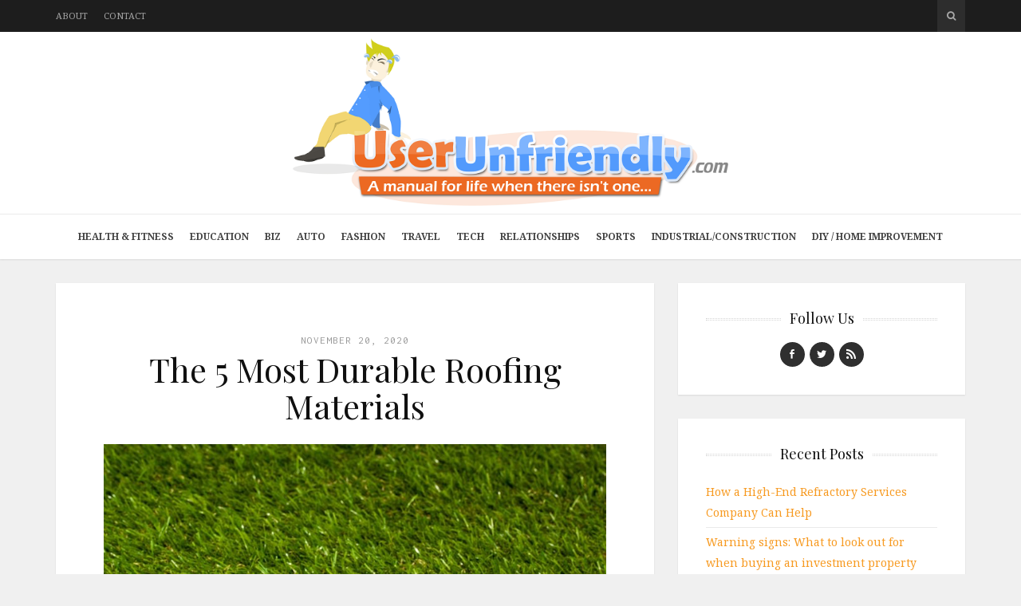

--- FILE ---
content_type: text/html; charset=UTF-8
request_url: http://www.userunfriendly.com/the-5-most-durable-roofing-materials/
body_size: 13057
content:
<!DOCTYPE html>
<html lang="en-US">

<head>

<meta charset="UTF-8">
<meta name="viewport" content="width=device-width, initial-scale=1">
<meta http-equiv="X-UA-Compatible" content="IE=edge">
<meta name="google-site-verification" content="GZ4Zc7zl9cvjhZ3NBb4y8HL_0fzv0Gv7Ol2jnciR7jY" />
<link rel="profile" href="http://gmpg.org/xfn/11">
<link rel="pingback" href="http://www.userunfriendly.com/xmlrpc.php">

<meta name='robots' content='index, follow, max-image-preview:large, max-snippet:-1, max-video-preview:-1' />
	<style>img:is([sizes="auto" i], [sizes^="auto," i]) { contain-intrinsic-size: 3000px 1500px }</style>
	
	<!-- This site is optimized with the Yoast SEO plugin v26.4 - https://yoast.com/wordpress/plugins/seo/ -->
	<title>The 5 Most Durable Roofing Materials - User Unfriendly</title>
	<link rel="canonical" href="https://www.userunfriendly.com/the-5-most-durable-roofing-materials/" />
	<meta property="og:locale" content="en_US" />
	<meta property="og:type" content="article" />
	<meta property="og:title" content="The 5 Most Durable Roofing Materials - User Unfriendly" />
	<meta property="og:description" content="As the separator between you and the elements outside, your roof plays an important role. Most American houses have shingle roofs that last for around 20 years, but what if you want to go with a more durable option? Whether you&#8217;re building a new home or replacing the roof you have, you don&#8217;t want to&hellip;" />
	<meta property="og:url" content="https://www.userunfriendly.com/the-5-most-durable-roofing-materials/" />
	<meta property="og:site_name" content="User Unfriendly" />
	<meta property="article:published_time" content="2020-11-20T01:41:05+00:00" />
	<meta property="og:image" content="https://www.userunfriendly.com/wp-content/uploads/2020/11/house-1353389_1920.jpg" />
	<meta property="og:image:width" content="800" />
	<meta property="og:image:height" content="533" />
	<meta property="og:image:type" content="image/jpeg" />
	<meta name="author" content="Vince" />
	<meta name="twitter:label1" content="Written by" />
	<meta name="twitter:data1" content="Vince" />
	<meta name="twitter:label2" content="Est. reading time" />
	<meta name="twitter:data2" content="3 minutes" />
	<script type="application/ld+json" class="yoast-schema-graph">{"@context":"https://schema.org","@graph":[{"@type":"WebPage","@id":"https://www.userunfriendly.com/the-5-most-durable-roofing-materials/","url":"https://www.userunfriendly.com/the-5-most-durable-roofing-materials/","name":"The 5 Most Durable Roofing Materials - User Unfriendly","isPartOf":{"@id":"https://www.userunfriendly.com/#website"},"primaryImageOfPage":{"@id":"https://www.userunfriendly.com/the-5-most-durable-roofing-materials/#primaryimage"},"image":{"@id":"https://www.userunfriendly.com/the-5-most-durable-roofing-materials/#primaryimage"},"thumbnailUrl":"https://www.userunfriendly.com/wp-content/uploads/2020/11/house-1353389_1920.jpg","datePublished":"2020-11-20T01:41:05+00:00","author":{"@id":"https://www.userunfriendly.com/#/schema/person/33f74c68172fe2278b4bb02dfb28f556"},"breadcrumb":{"@id":"https://www.userunfriendly.com/the-5-most-durable-roofing-materials/#breadcrumb"},"inLanguage":"en-US","potentialAction":[{"@type":"ReadAction","target":["https://www.userunfriendly.com/the-5-most-durable-roofing-materials/"]}]},{"@type":"ImageObject","inLanguage":"en-US","@id":"https://www.userunfriendly.com/the-5-most-durable-roofing-materials/#primaryimage","url":"https://www.userunfriendly.com/wp-content/uploads/2020/11/house-1353389_1920.jpg","contentUrl":"https://www.userunfriendly.com/wp-content/uploads/2020/11/house-1353389_1920.jpg","width":800,"height":533},{"@type":"BreadcrumbList","@id":"https://www.userunfriendly.com/the-5-most-durable-roofing-materials/#breadcrumb","itemListElement":[{"@type":"ListItem","position":1,"name":"Home","item":"https://www.userunfriendly.com/"},{"@type":"ListItem","position":2,"name":"The 5 Most Durable Roofing Materials"}]},{"@type":"WebSite","@id":"https://www.userunfriendly.com/#website","url":"https://www.userunfriendly.com/","name":"User Unfriendly","description":"A manual for life when there isn&#039;t one...","potentialAction":[{"@type":"SearchAction","target":{"@type":"EntryPoint","urlTemplate":"https://www.userunfriendly.com/?s={search_term_string}"},"query-input":{"@type":"PropertyValueSpecification","valueRequired":true,"valueName":"search_term_string"}}],"inLanguage":"en-US"},{"@type":"Person","@id":"https://www.userunfriendly.com/#/schema/person/33f74c68172fe2278b4bb02dfb28f556","name":"Vince","image":{"@type":"ImageObject","inLanguage":"en-US","@id":"https://www.userunfriendly.com/#/schema/person/image/","url":"https://secure.gravatar.com/avatar/fa12b6d1ccc5370127278ca935aaaddb?s=96&d=mm&r=g","contentUrl":"https://secure.gravatar.com/avatar/fa12b6d1ccc5370127278ca935aaaddb?s=96&d=mm&r=g","caption":"Vince"},"url":"https://www.userunfriendly.com/author/jeremyassistant/"}]}</script>
	<!-- / Yoast SEO plugin. -->


<link rel='dns-prefetch' href='//s7.addthis.com' />
<link rel='dns-prefetch' href='//platform-api.sharethis.com' />
<link rel='dns-prefetch' href='//fonts.googleapis.com' />
<link rel='dns-prefetch' href='//maxcdn.bootstrapcdn.com' />
<link rel="alternate" type="application/rss+xml" title="User Unfriendly &raquo; Feed" href="https://www.userunfriendly.com/feed/" />
<script type="text/javascript">
/* <![CDATA[ */
window._wpemojiSettings = {"baseUrl":"https:\/\/s.w.org\/images\/core\/emoji\/15.0.3\/72x72\/","ext":".png","svgUrl":"https:\/\/s.w.org\/images\/core\/emoji\/15.0.3\/svg\/","svgExt":".svg","source":{"concatemoji":"http:\/\/www.userunfriendly.com\/wp-includes\/js\/wp-emoji-release.min.js?ver=660fe68975215fb79b3531a20f1729b0"}};
/*! This file is auto-generated */
!function(i,n){var o,s,e;function c(e){try{var t={supportTests:e,timestamp:(new Date).valueOf()};sessionStorage.setItem(o,JSON.stringify(t))}catch(e){}}function p(e,t,n){e.clearRect(0,0,e.canvas.width,e.canvas.height),e.fillText(t,0,0);var t=new Uint32Array(e.getImageData(0,0,e.canvas.width,e.canvas.height).data),r=(e.clearRect(0,0,e.canvas.width,e.canvas.height),e.fillText(n,0,0),new Uint32Array(e.getImageData(0,0,e.canvas.width,e.canvas.height).data));return t.every(function(e,t){return e===r[t]})}function u(e,t,n){switch(t){case"flag":return n(e,"\ud83c\udff3\ufe0f\u200d\u26a7\ufe0f","\ud83c\udff3\ufe0f\u200b\u26a7\ufe0f")?!1:!n(e,"\ud83c\uddfa\ud83c\uddf3","\ud83c\uddfa\u200b\ud83c\uddf3")&&!n(e,"\ud83c\udff4\udb40\udc67\udb40\udc62\udb40\udc65\udb40\udc6e\udb40\udc67\udb40\udc7f","\ud83c\udff4\u200b\udb40\udc67\u200b\udb40\udc62\u200b\udb40\udc65\u200b\udb40\udc6e\u200b\udb40\udc67\u200b\udb40\udc7f");case"emoji":return!n(e,"\ud83d\udc26\u200d\u2b1b","\ud83d\udc26\u200b\u2b1b")}return!1}function f(e,t,n){var r="undefined"!=typeof WorkerGlobalScope&&self instanceof WorkerGlobalScope?new OffscreenCanvas(300,150):i.createElement("canvas"),a=r.getContext("2d",{willReadFrequently:!0}),o=(a.textBaseline="top",a.font="600 32px Arial",{});return e.forEach(function(e){o[e]=t(a,e,n)}),o}function t(e){var t=i.createElement("script");t.src=e,t.defer=!0,i.head.appendChild(t)}"undefined"!=typeof Promise&&(o="wpEmojiSettingsSupports",s=["flag","emoji"],n.supports={everything:!0,everythingExceptFlag:!0},e=new Promise(function(e){i.addEventListener("DOMContentLoaded",e,{once:!0})}),new Promise(function(t){var n=function(){try{var e=JSON.parse(sessionStorage.getItem(o));if("object"==typeof e&&"number"==typeof e.timestamp&&(new Date).valueOf()<e.timestamp+604800&&"object"==typeof e.supportTests)return e.supportTests}catch(e){}return null}();if(!n){if("undefined"!=typeof Worker&&"undefined"!=typeof OffscreenCanvas&&"undefined"!=typeof URL&&URL.createObjectURL&&"undefined"!=typeof Blob)try{var e="postMessage("+f.toString()+"("+[JSON.stringify(s),u.toString(),p.toString()].join(",")+"));",r=new Blob([e],{type:"text/javascript"}),a=new Worker(URL.createObjectURL(r),{name:"wpTestEmojiSupports"});return void(a.onmessage=function(e){c(n=e.data),a.terminate(),t(n)})}catch(e){}c(n=f(s,u,p))}t(n)}).then(function(e){for(var t in e)n.supports[t]=e[t],n.supports.everything=n.supports.everything&&n.supports[t],"flag"!==t&&(n.supports.everythingExceptFlag=n.supports.everythingExceptFlag&&n.supports[t]);n.supports.everythingExceptFlag=n.supports.everythingExceptFlag&&!n.supports.flag,n.DOMReady=!1,n.readyCallback=function(){n.DOMReady=!0}}).then(function(){return e}).then(function(){var e;n.supports.everything||(n.readyCallback(),(e=n.source||{}).concatemoji?t(e.concatemoji):e.wpemoji&&e.twemoji&&(t(e.twemoji),t(e.wpemoji)))}))}((window,document),window._wpemojiSettings);
/* ]]> */
</script>
<style id='wp-emoji-styles-inline-css' type='text/css'>

	img.wp-smiley, img.emoji {
		display: inline !important;
		border: none !important;
		box-shadow: none !important;
		height: 1em !important;
		width: 1em !important;
		margin: 0 0.07em !important;
		vertical-align: -0.1em !important;
		background: none !important;
		padding: 0 !important;
	}
</style>
<link rel='stylesheet' id='wp-block-library-css' href='http://www.userunfriendly.com/wp-includes/css/dist/block-library/style.min.css?ver=660fe68975215fb79b3531a20f1729b0' type='text/css' media='all' />
<style id='classic-theme-styles-inline-css' type='text/css'>
/*! This file is auto-generated */
.wp-block-button__link{color:#fff;background-color:#32373c;border-radius:9999px;box-shadow:none;text-decoration:none;padding:calc(.667em + 2px) calc(1.333em + 2px);font-size:1.125em}.wp-block-file__button{background:#32373c;color:#fff;text-decoration:none}
</style>
<style id='global-styles-inline-css' type='text/css'>
:root{--wp--preset--aspect-ratio--square: 1;--wp--preset--aspect-ratio--4-3: 4/3;--wp--preset--aspect-ratio--3-4: 3/4;--wp--preset--aspect-ratio--3-2: 3/2;--wp--preset--aspect-ratio--2-3: 2/3;--wp--preset--aspect-ratio--16-9: 16/9;--wp--preset--aspect-ratio--9-16: 9/16;--wp--preset--color--black: #000000;--wp--preset--color--cyan-bluish-gray: #abb8c3;--wp--preset--color--white: #ffffff;--wp--preset--color--pale-pink: #f78da7;--wp--preset--color--vivid-red: #cf2e2e;--wp--preset--color--luminous-vivid-orange: #ff6900;--wp--preset--color--luminous-vivid-amber: #fcb900;--wp--preset--color--light-green-cyan: #7bdcb5;--wp--preset--color--vivid-green-cyan: #00d084;--wp--preset--color--pale-cyan-blue: #8ed1fc;--wp--preset--color--vivid-cyan-blue: #0693e3;--wp--preset--color--vivid-purple: #9b51e0;--wp--preset--gradient--vivid-cyan-blue-to-vivid-purple: linear-gradient(135deg,rgba(6,147,227,1) 0%,rgb(155,81,224) 100%);--wp--preset--gradient--light-green-cyan-to-vivid-green-cyan: linear-gradient(135deg,rgb(122,220,180) 0%,rgb(0,208,130) 100%);--wp--preset--gradient--luminous-vivid-amber-to-luminous-vivid-orange: linear-gradient(135deg,rgba(252,185,0,1) 0%,rgba(255,105,0,1) 100%);--wp--preset--gradient--luminous-vivid-orange-to-vivid-red: linear-gradient(135deg,rgba(255,105,0,1) 0%,rgb(207,46,46) 100%);--wp--preset--gradient--very-light-gray-to-cyan-bluish-gray: linear-gradient(135deg,rgb(238,238,238) 0%,rgb(169,184,195) 100%);--wp--preset--gradient--cool-to-warm-spectrum: linear-gradient(135deg,rgb(74,234,220) 0%,rgb(151,120,209) 20%,rgb(207,42,186) 40%,rgb(238,44,130) 60%,rgb(251,105,98) 80%,rgb(254,248,76) 100%);--wp--preset--gradient--blush-light-purple: linear-gradient(135deg,rgb(255,206,236) 0%,rgb(152,150,240) 100%);--wp--preset--gradient--blush-bordeaux: linear-gradient(135deg,rgb(254,205,165) 0%,rgb(254,45,45) 50%,rgb(107,0,62) 100%);--wp--preset--gradient--luminous-dusk: linear-gradient(135deg,rgb(255,203,112) 0%,rgb(199,81,192) 50%,rgb(65,88,208) 100%);--wp--preset--gradient--pale-ocean: linear-gradient(135deg,rgb(255,245,203) 0%,rgb(182,227,212) 50%,rgb(51,167,181) 100%);--wp--preset--gradient--electric-grass: linear-gradient(135deg,rgb(202,248,128) 0%,rgb(113,206,126) 100%);--wp--preset--gradient--midnight: linear-gradient(135deg,rgb(2,3,129) 0%,rgb(40,116,252) 100%);--wp--preset--font-size--small: 13px;--wp--preset--font-size--medium: 20px;--wp--preset--font-size--large: 36px;--wp--preset--font-size--x-large: 42px;--wp--preset--spacing--20: 0.44rem;--wp--preset--spacing--30: 0.67rem;--wp--preset--spacing--40: 1rem;--wp--preset--spacing--50: 1.5rem;--wp--preset--spacing--60: 2.25rem;--wp--preset--spacing--70: 3.38rem;--wp--preset--spacing--80: 5.06rem;--wp--preset--shadow--natural: 6px 6px 9px rgba(0, 0, 0, 0.2);--wp--preset--shadow--deep: 12px 12px 50px rgba(0, 0, 0, 0.4);--wp--preset--shadow--sharp: 6px 6px 0px rgba(0, 0, 0, 0.2);--wp--preset--shadow--outlined: 6px 6px 0px -3px rgba(255, 255, 255, 1), 6px 6px rgba(0, 0, 0, 1);--wp--preset--shadow--crisp: 6px 6px 0px rgba(0, 0, 0, 1);}:where(.is-layout-flex){gap: 0.5em;}:where(.is-layout-grid){gap: 0.5em;}body .is-layout-flex{display: flex;}.is-layout-flex{flex-wrap: wrap;align-items: center;}.is-layout-flex > :is(*, div){margin: 0;}body .is-layout-grid{display: grid;}.is-layout-grid > :is(*, div){margin: 0;}:where(.wp-block-columns.is-layout-flex){gap: 2em;}:where(.wp-block-columns.is-layout-grid){gap: 2em;}:where(.wp-block-post-template.is-layout-flex){gap: 1.25em;}:where(.wp-block-post-template.is-layout-grid){gap: 1.25em;}.has-black-color{color: var(--wp--preset--color--black) !important;}.has-cyan-bluish-gray-color{color: var(--wp--preset--color--cyan-bluish-gray) !important;}.has-white-color{color: var(--wp--preset--color--white) !important;}.has-pale-pink-color{color: var(--wp--preset--color--pale-pink) !important;}.has-vivid-red-color{color: var(--wp--preset--color--vivid-red) !important;}.has-luminous-vivid-orange-color{color: var(--wp--preset--color--luminous-vivid-orange) !important;}.has-luminous-vivid-amber-color{color: var(--wp--preset--color--luminous-vivid-amber) !important;}.has-light-green-cyan-color{color: var(--wp--preset--color--light-green-cyan) !important;}.has-vivid-green-cyan-color{color: var(--wp--preset--color--vivid-green-cyan) !important;}.has-pale-cyan-blue-color{color: var(--wp--preset--color--pale-cyan-blue) !important;}.has-vivid-cyan-blue-color{color: var(--wp--preset--color--vivid-cyan-blue) !important;}.has-vivid-purple-color{color: var(--wp--preset--color--vivid-purple) !important;}.has-black-background-color{background-color: var(--wp--preset--color--black) !important;}.has-cyan-bluish-gray-background-color{background-color: var(--wp--preset--color--cyan-bluish-gray) !important;}.has-white-background-color{background-color: var(--wp--preset--color--white) !important;}.has-pale-pink-background-color{background-color: var(--wp--preset--color--pale-pink) !important;}.has-vivid-red-background-color{background-color: var(--wp--preset--color--vivid-red) !important;}.has-luminous-vivid-orange-background-color{background-color: var(--wp--preset--color--luminous-vivid-orange) !important;}.has-luminous-vivid-amber-background-color{background-color: var(--wp--preset--color--luminous-vivid-amber) !important;}.has-light-green-cyan-background-color{background-color: var(--wp--preset--color--light-green-cyan) !important;}.has-vivid-green-cyan-background-color{background-color: var(--wp--preset--color--vivid-green-cyan) !important;}.has-pale-cyan-blue-background-color{background-color: var(--wp--preset--color--pale-cyan-blue) !important;}.has-vivid-cyan-blue-background-color{background-color: var(--wp--preset--color--vivid-cyan-blue) !important;}.has-vivid-purple-background-color{background-color: var(--wp--preset--color--vivid-purple) !important;}.has-black-border-color{border-color: var(--wp--preset--color--black) !important;}.has-cyan-bluish-gray-border-color{border-color: var(--wp--preset--color--cyan-bluish-gray) !important;}.has-white-border-color{border-color: var(--wp--preset--color--white) !important;}.has-pale-pink-border-color{border-color: var(--wp--preset--color--pale-pink) !important;}.has-vivid-red-border-color{border-color: var(--wp--preset--color--vivid-red) !important;}.has-luminous-vivid-orange-border-color{border-color: var(--wp--preset--color--luminous-vivid-orange) !important;}.has-luminous-vivid-amber-border-color{border-color: var(--wp--preset--color--luminous-vivid-amber) !important;}.has-light-green-cyan-border-color{border-color: var(--wp--preset--color--light-green-cyan) !important;}.has-vivid-green-cyan-border-color{border-color: var(--wp--preset--color--vivid-green-cyan) !important;}.has-pale-cyan-blue-border-color{border-color: var(--wp--preset--color--pale-cyan-blue) !important;}.has-vivid-cyan-blue-border-color{border-color: var(--wp--preset--color--vivid-cyan-blue) !important;}.has-vivid-purple-border-color{border-color: var(--wp--preset--color--vivid-purple) !important;}.has-vivid-cyan-blue-to-vivid-purple-gradient-background{background: var(--wp--preset--gradient--vivid-cyan-blue-to-vivid-purple) !important;}.has-light-green-cyan-to-vivid-green-cyan-gradient-background{background: var(--wp--preset--gradient--light-green-cyan-to-vivid-green-cyan) !important;}.has-luminous-vivid-amber-to-luminous-vivid-orange-gradient-background{background: var(--wp--preset--gradient--luminous-vivid-amber-to-luminous-vivid-orange) !important;}.has-luminous-vivid-orange-to-vivid-red-gradient-background{background: var(--wp--preset--gradient--luminous-vivid-orange-to-vivid-red) !important;}.has-very-light-gray-to-cyan-bluish-gray-gradient-background{background: var(--wp--preset--gradient--very-light-gray-to-cyan-bluish-gray) !important;}.has-cool-to-warm-spectrum-gradient-background{background: var(--wp--preset--gradient--cool-to-warm-spectrum) !important;}.has-blush-light-purple-gradient-background{background: var(--wp--preset--gradient--blush-light-purple) !important;}.has-blush-bordeaux-gradient-background{background: var(--wp--preset--gradient--blush-bordeaux) !important;}.has-luminous-dusk-gradient-background{background: var(--wp--preset--gradient--luminous-dusk) !important;}.has-pale-ocean-gradient-background{background: var(--wp--preset--gradient--pale-ocean) !important;}.has-electric-grass-gradient-background{background: var(--wp--preset--gradient--electric-grass) !important;}.has-midnight-gradient-background{background: var(--wp--preset--gradient--midnight) !important;}.has-small-font-size{font-size: var(--wp--preset--font-size--small) !important;}.has-medium-font-size{font-size: var(--wp--preset--font-size--medium) !important;}.has-large-font-size{font-size: var(--wp--preset--font-size--large) !important;}.has-x-large-font-size{font-size: var(--wp--preset--font-size--x-large) !important;}
:where(.wp-block-post-template.is-layout-flex){gap: 1.25em;}:where(.wp-block-post-template.is-layout-grid){gap: 1.25em;}
:where(.wp-block-columns.is-layout-flex){gap: 2em;}:where(.wp-block-columns.is-layout-grid){gap: 2em;}
:root :where(.wp-block-pullquote){font-size: 1.5em;line-height: 1.6;}
</style>
<link rel='stylesheet' id='contact-form-7-css' href='http://www.userunfriendly.com/wp-content/plugins/contact-form-7/includes/css/styles.css?ver=6.1.3' type='text/css' media='all' />
<style id='contact-form-7-inline-css' type='text/css'>
.wpcf7 .wpcf7-recaptcha iframe {margin-bottom: 0;}.wpcf7 .wpcf7-recaptcha[data-align="center"] > div {margin: 0 auto;}.wpcf7 .wpcf7-recaptcha[data-align="right"] > div {margin: 0 0 0 auto;}
</style>
<link rel='stylesheet' id='google-fonts-css' href='http://fonts.googleapis.com/css?family=Noto+Serif%3A700%2C700italic%2Citalic%2Cregular%7CPlayfair+Display%3A700%2C700italic%2Citalic%2Cregular%7CInconsolata%3Aregular&#038;ver=1.0' type='text/css' media='screen' />
<link rel='stylesheet' id='fontawesome-css' href='//maxcdn.bootstrapcdn.com/font-awesome/4.2.0/css/font-awesome.min.css?ver=4.2.0' type='text/css' media='screen' />
<link rel='stylesheet' id='bootstrap-css' href='http://www.userunfriendly.com/wp-content/themes/shiroihana/assets/bootstrap/css/bootstrap.min.css?ver=3.3.5' type='text/css' media='screen' />
<style id='bootstrap-inline-css' type='text/css'>
a{color: #f79a21}a:hover,a:focus{color: #f79a21}.text-primary{color: #f79a21}a.text-primary:hover{color: #dd8008}.bg-primary{background-color: #f79a21}a.bg-primary:hover{background-color: #dd8008}.btn-primary{background-color: #f79a21}.btn-primary:hover,.btn-primary:focus,.btn-primary:active,.btn-primary.active,.open > .dropdown-toggle.btn-primary{background-color: #dd8008}.btn-primary.disabled,.btn-primary[disabled],fieldset[disabled] .btn-primary,.btn-primary.disabled:hover,.btn-primary[disabled]:hover,fieldset[disabled] .btn-primary:hover,.btn-primary.disabled:focus,.btn-primary[disabled]:focus,fieldset[disabled] .btn-primary:focus,.btn-primary.disabled:active,.btn-primary[disabled]:active,fieldset[disabled] .btn-primary:active,.btn-primary.disabled.active,.btn-primary[disabled].active,fieldset[disabled] .btn-primary.active{background-color: #f79a21}.btn-primary .badge{color: #f79a21}.btn-link{color: #f79a21}.btn-link:hover,.btn-link:focus{color: #f79a21}.nav .open > a,.nav .open > a:hover,.nav .open > a:focus{border-color: #f79a21}.nav-pills > li.active > a,.nav-pills > li.active > a:hover,.nav-pills > li.active > a:focus{background-color: #f79a21}.pagination > .active > a,.pagination > .active > span,.pagination > .active > a:hover,.pagination > .active > span:hover,.pagination > .active > a:focus,.pagination > .active > span:focus{background-color: #f79a21}.label-primary{background-color: #f79a21}.label-primary[href]:hover,.label-primary[href]:focus{background-color: #dd8008}a.list-group-item.active > .badge,.nav-pills > .active > a > .badge{color: #f79a21}.progress-bar{background-color: #f79a21}.panel-primary{border-color: #f79a21}.panel-primary > .panel-heading{background-color: #f79a21;border-color: #f79a21}.panel-primary > .panel-heading + .panel-collapse > .panel-body{border-top-color: #f79a21}.panel-primary > .panel-heading .badge{color: #f79a21}.panel-primary > .panel-footer + .panel-collapse > .panel-body{border-bottom-color: #f79a21}
</style>
<link rel='stylesheet' id='shiroi-css' href='http://www.userunfriendly.com/wp-content/themes/shiroihana-child/style.css?ver=1.0' type='text/css' media='screen' />
<style id='shiroi-inline-css' type='text/css'>
.entries-page-nav a:hover .entries-page-nav-item,.entries-page-nav .entries-page-nav-item,.entries-nav ul li>a:hover,.entries-nav ul li>span:hover,.entries-nav.entries-nav-numbered ul li .page-numbers.current,.widget_tag_cloud .tagcloud a:hover,.footer-widgets .widget_tag_cloud .tagcloud a:hover{background-color:#f79a21}.entries-page-nav a:hover .entries-page-nav-item,.widget_tag_cloud .tagcloud a:hover,.footer-widgets .tagcloud a:hover{border-color:#f79a21}h1 a:hover,h2 a:hover,h3 a:hover,h4 a:hover,h5 a:hover,h6 a:hover{color:#f79a21}
@media (min-width:992px){.brand{padding-top:8px;padding-bottom:10px}.brand a img{max-width:509px;max-height:210px}}
.brand a img {max-width:960px;}
.primary-nav .menu>li>a {font-weight:bold;}
</style>
<link rel='stylesheet' id='fotorama-css' href='http://www.userunfriendly.com/wp-content/themes/shiroihana/assets/plugins/fotorama/fotorama.css?ver=4.6.3' type='text/css' media='screen' />
<link rel='stylesheet' id='magnific-popup-css' href='http://www.userunfriendly.com/wp-content/themes/shiroihana/assets/plugins/mfp/mfp.min.css?ver=1.0.0' type='text/css' media='screen' />
<link rel='stylesheet' id='leaflet-css' href='http://www.userunfriendly.com/wp-content/plugins/youxi-shortcode/frontend/plugins/leaflet/leaflet.css?ver=0.7.7' type='text/css' media='screen' />
<script type="text/javascript" src="http://www.userunfriendly.com/wp-includes/js/jquery/jquery.min.js?ver=3.7.1" id="jquery-core-js"></script>
<script type="text/javascript" src="http://www.userunfriendly.com/wp-includes/js/jquery/jquery-migrate.min.js?ver=3.4.1" id="jquery-migrate-js"></script>
<script type="text/javascript" src="http://www.userunfriendly.com/wp-content/plugins/wp-hide-post/public/js/wp-hide-post-public.js?ver=2.0.10" id="wp-hide-post-js"></script>
<script type="text/javascript" src="//platform-api.sharethis.com/js/sharethis.js#source=googleanalytics-wordpress#product=ga&amp;property=6179b9abe876080012646187" id="googleanalytics-platform-sharethis-js"></script>
<link rel="https://api.w.org/" href="https://www.userunfriendly.com/wp-json/" /><link rel="alternate" title="JSON" type="application/json" href="https://www.userunfriendly.com/wp-json/wp/v2/posts/3277" /><link rel="EditURI" type="application/rsd+xml" title="RSD" href="https://www.userunfriendly.com/xmlrpc.php?rsd" />
<link rel="alternate" title="oEmbed (JSON)" type="application/json+oembed" href="https://www.userunfriendly.com/wp-json/oembed/1.0/embed?url=https%3A%2F%2Fwww.userunfriendly.com%2Fthe-5-most-durable-roofing-materials%2F" />
<link rel="alternate" title="oEmbed (XML)" type="text/xml+oembed" href="https://www.userunfriendly.com/wp-json/oembed/1.0/embed?url=https%3A%2F%2Fwww.userunfriendly.com%2Fthe-5-most-durable-roofing-materials%2F&#038;format=xml" />
<link rel="icon" href="https://www.userunfriendly.com/wp-content/uploads/2023/05/cropped-site_icon-32x32.png" sizes="32x32" />
<link rel="icon" href="https://www.userunfriendly.com/wp-content/uploads/2023/05/cropped-site_icon-192x192.png" sizes="192x192" />
<link rel="apple-touch-icon" href="https://www.userunfriendly.com/wp-content/uploads/2023/05/cropped-site_icon-180x180.png" />
<meta name="msapplication-TileImage" content="https://www.userunfriendly.com/wp-content/uploads/2023/05/cropped-site_icon-270x270.png" />
		<style type="text/css" id="wp-custom-css">
			.primary-nav .menu>li>a {padding:18px 10px;}		</style>
		</head>

<body class="post-template-default single single-post postid-3277 single-format-standard">

	<div class="site-wrapper">

		<header class="site-header">

			<div class="site-header-top">

				<div class="container">

					<div class="row">

						<div class="site-header-top-left col-md-6 visible-md visible-lg">
						<nav class="secondary-nav"><ul id="menu-top-menu" class="menu"><li id="menu-item-1825" class="menu-item menu-item-type-post_type menu-item-object-page menu-item-1825"><a href="https://www.userunfriendly.com/about/">About</a></li>
<li id="menu-item-1826" class="menu-item menu-item-type-post_type menu-item-object-page menu-item-1826"><a href="https://www.userunfriendly.com/contact/">Contact</a></li>
</ul></nav>						</div>

						<div class="site-header-top-right col-md-6">
						<div class="site-header-search"><form method="get" role="form" class="search-form" action="https://www.userunfriendly.com/">
	<input id="search-query" type="text" class="form-control" placeholder="To search type &amp; hit enter" name="s" value="">
</form><a href="#" title="Search" class="search-toggle" data-toggle="dropdown">
									<span class="fa fa-search"></span>
								</a>
							</div>

						</div>

					</div>

				</div>

			</div>
			
			<div class="affix-wrap">

				<div class="affix-container" data-affix="(max-width: 991px)">

					<div class="site-header-middle">

						<div class="container">

							<div class="row">

								<div class="col-md-12">

									<div class="mobile-nav-toggle hidden-md hidden-lg">
									
										<a href="#" title="Menu">
											<span><span></span><span></span></span>
										</a>

									</div>

									<div class="brand">

										<a href="https://www.userunfriendly.com">
											<img width="1440" height="554" src="https://www.userunfriendly.com/wp-content/uploads/2023/05/UserUnfriendly.svg" class="attachment-full size-full" alt="" decoding="async" fetchpriority="high" />										</a>

									</div>

								</div>

							</div>

						</div>

					</div>

					<div class="site-header-bottom">

						<div class="affix-wrap">

							<div class="affix-container" data-affix="(min-width: 992px)">

								<div class="container">

									<div class="row">

										<nav class="primary-nav">

											<div class="primary-nav-wrap"><ul id="menu-main-menu" class="menu"><li id="menu-item-1832" class="menu-item menu-item-type-taxonomy menu-item-object-category menu-item-1832"><a href="https://www.userunfriendly.com/category/health-fitness/">Health &#038; Fitness</a></li>
<li id="menu-item-1829" class="menu-item menu-item-type-taxonomy menu-item-object-category menu-item-1829"><a href="https://www.userunfriendly.com/category/education/">Education</a></li>
<li id="menu-item-1830" class="menu-item menu-item-type-taxonomy menu-item-object-category menu-item-1830"><a href="https://www.userunfriendly.com/category/business/">Biz</a></li>
<li id="menu-item-1827" class="menu-item menu-item-type-taxonomy menu-item-object-category menu-item-1827"><a href="https://www.userunfriendly.com/category/auto/">Auto</a></li>
<li id="menu-item-1831" class="menu-item menu-item-type-taxonomy menu-item-object-category menu-item-1831"><a href="https://www.userunfriendly.com/category/fashion/">Fashion</a></li>
<li id="menu-item-1837" class="menu-item menu-item-type-taxonomy menu-item-object-category menu-item-1837"><a href="https://www.userunfriendly.com/category/travel-tips/">Travel</a></li>
<li id="menu-item-1834" class="menu-item menu-item-type-taxonomy menu-item-object-category menu-item-1834"><a href="https://www.userunfriendly.com/category/tech/">Tech</a></li>
<li id="menu-item-1838" class="menu-item menu-item-type-taxonomy menu-item-object-category menu-item-1838"><a href="https://www.userunfriendly.com/category/love/">Relationships</a></li>
<li id="menu-item-1833" class="menu-item menu-item-type-taxonomy menu-item-object-category menu-item-1833"><a href="https://www.userunfriendly.com/category/sports/">Sports</a></li>
<li id="menu-item-2039" class="menu-item menu-item-type-taxonomy menu-item-object-category menu-item-2039"><a href="https://www.userunfriendly.com/category/industrialconstruction/">Industrial/Construction</a></li>
<li id="menu-item-1828" class="menu-item menu-item-type-taxonomy menu-item-object-category current-post-ancestor current-menu-parent current-post-parent menu-item-1828"><a href="https://www.userunfriendly.com/category/diy-home-improvement/">DIY / Home Improvement</a></li>
</ul></div>
										</nav>

									</div>

								</div>

							</div>

						</div>

					</div>

				</div>

			</div>

		</header>
<div class="site-content">

	<div class="container">

		<div class="row">

			<div class="col-md-8"><div class="entries-wrap">
				<article class="post-3277 post type-post status-publish format-standard has-post-thumbnail hentry category-diy-home-improvement tag-home" itemscope itemtype="https://schema.org/BlogPosting">

	<meta itemprop="datePublished" content="2020-11-20T01:41:05+00:00">
	<meta itemprop="url" content="https://www.userunfriendly.com/the-5-most-durable-roofing-materials/">
	<meta itemprop="discussionUrl" content="https://www.userunfriendly.com/the-5-most-durable-roofing-materials/#respond">
	<meta itemprop="author" content="Vince">

	<header class="entry-header text-center">

	
		<div class="entry-meta">
							<time class="updated" datetime="2020-11-20T01:41:05+00:00">
					November 20, 2020				</time>
					</div>

	
	<h1 class="entry-title" itemprop="headline name">The 5 Most Durable Roofing Materials</h1>
</header>
	
	<section class="entry-content" itemprop="articleBody">

		<p><img decoding="async" src="http://www.userunfriendly.com/wp-content/uploads/2020/11/house-1353389_1920.jpg" alt="" width="800" height="533" /></p>
<p>As the separator between you and the elements outside, your roof plays an important role. Most American houses have shingle roofs that last for <a href="https://money.usnews.com/money/personal-finance/family-finance/articles/how-long-can-you-expect-your-roof-or-fridge-to-last">around 20 years</a>, but what if you want to go with a more durable option?</p>
<p>Whether you&#8217;re building a new home or replacing the roof you have, you don&#8217;t want to worry about needing to repair your roof down the road. That&#8217;s why building long-lasting roofs are so important. But which materials are the strongest?</p>
<p>Keep reading to learn about five of the most durable roofing materials that won&#8217;t let you down.</p>
<h2>1. Plastic Polymer</h2>
<p>Are you looking for a stronger option than traditional shingles? Plastic polymer roofs look like shingles, but they last for much longer. Homeowners who have plastic polymer roofs can count on them for around 50 years.</p>
<p>Plastic polymer roofs hold up well in hail, rain, wind, and any other type of weather. However, as they are so strong, they sometimes aren&#8217;t the most eco-friendly option. Look for plastic polymer roofs made from recycled materials.</p>
<h2>2. Metal</h2>
<p>Metal roofs are cheaper than some other roof types, but they&#8217;ll still last for around 30 to 50 years. They also come with the perk of needing less maintenance than most other roofing materials.</p>
<p>Aside from durability, protection, and great insulation, the sound of rain on a metal roof is hard to beat.</p>
<h2>3. Slate</h2>
<p>Out of all <a href="https://bluenail.com/commercial-roofing/types-of-commercial-roofing/">the different types</a> of roofing materials, slate is one of the oldest, as well as one of the most expensive. However, slate roofs can last you up to 150 years.</p>
<p>Slate roofs are fireproof, and even the most severe types of weather will have a hard time damaging them. As it&#8217;s so durable, slate is also one of the most eco-friendly roof types. As you don&#8217;t have to worry about damage or repair, pieces of your roof won&#8217;t end up in a landfill.</p>
<h2>4. Clay Tile</h2>
<p>Clay tiles are another one of the longest-lasting roof types. In normal cases, you can enjoy a clay tile roof for around 100 years.</p>
<p>If you do go with clay tiles, make sure that you also add a solid gutter system to your home. This will cut down on water damage by improving drainage.</p>
<h2>5. Solar Glass</h2>
<p>If you can afford a solar glass roof, then you&#8217;ll be able to enjoy it for as long as you live in your home. At the moment, Tesla is the only company that offers solar glass roofs.</p>
<p>Solar glass roofs are by far the most eco-friendly and sustainable. They&#8217;re also durable, able to hold up against some of the worst types of weather.</p>
<h2>Is Durability a Priority? Try One of These Durable Roofing Materials</h2>
<p>When looking at different roof materials, you want to make sure to choose the right one that will last a long time. By going with one of the five durable roofing materials mentioned in this guide, you can be certain that your roof will stay strong for years to come.</p>
<p>Do you now have a better idea of some of the strongest roof materials? If you do, make sure to check out some of our other blog posts for more guides and <a href="http://www.userunfriendly.com/4-tips-for-eating-better/">tips</a>.</p>

	</section>

	
<footer class="entry-footer">

	
<section class="entry-footer-section">

	<div class="entry-footer-section-inner">

		<div class="entry-sharing clearfix">

			<div class="entry-sharing-label">Share This</div>

			<div class="entry-sharing-items">
				
				<div class="addthis_toolbox addthis_default_style addthis_20x20_style" addthis:url="https://www.userunfriendly.com/the-5-most-durable-roofing-materials/" addthis:title="The 5 Most Durable Roofing Materials">
					<a class="addthis_button_facebook_like" fb:like:layout="button_count"></a><a class="addthis_button_tweet" tw:count="none"></a><a class="addthis_button_google_plusone" g:plusone:size="medium" g:plusone:count="false"></a><a class="addthis_button_facebook"></a><a class="addthis_button_twitter"></a><a class="addthis_button_email"></a><a class="addthis_button_compact"></a>				</div>

			</div>

		</div>

	</div>

</section>


<section class="entry-footer-section">

	<div class="entry-footer-section-inner">

		<nav class="entry-adjacent-nav">

			<div class="row"><div class="previous col-sm-6"><a href="https://www.userunfriendly.com/which-fence-style-is-best-for-your-home/" rel="prev"><span class="link-icon fa fa-chevron-left"></span><span class="link-label">Previous Post</span><h5 class="link-title">Which Fence Style is Best for Your Home?</h5></a></div><div class="spacer-20 hidden-md hidden-lg"></div><div class="next col-sm-6"><a href="https://www.userunfriendly.com/4-cat-care-tips-you-need-to-know/" rel="next"><span class="link-icon fa fa-chevron-right"></span><span class="link-label">Next Post</span><h5 class="link-title">4 Cat Care Tips You Need to Know</h5></a></div></div>

		</nav>

	</div>
	
</section>

<section class="entry-footer-section">

	<h3 class="entry-related-section-title">
		<span>Related Posts</span>
	</h3>

	<div class="entry-related row">

		
		<div class="col-md-4">

			<article class="related-entry">

				
					<div class="related-entry-media">
						<figure class="related-entry-featured-image">
							<img width="720" height="480" src="https://www.userunfriendly.com/wp-content/uploads/2020/11/oneway-1656976_1920-720x480.jpg" class="attachment-shiroi_4by3 size-shiroi_4by3 wp-post-image" alt="" decoding="async" />						</figure>
					</div>

				
				<h5 class="related-entry-title"><a href="https://www.userunfriendly.com/important-checklist-for-apartment-hunting-in-pittsburgh/" rel="bookmark">Important Checklist for Apartment Hunting in Pittsburgh</a></h5>
				<time class="related-entry-time" datetime="2020-11-24T01:51:28+00:00">
					November 24, 2020				</time>

			</article>

			
				<div class="spacer-20 hidden-md hidden-lg"></div>
			
			
		</div>

		
		<div class="col-md-4">

			<article class="related-entry">

				
					<div class="related-entry-media">
						<figure class="related-entry-featured-image">
							<img width="720" height="480" src="https://www.userunfriendly.com/wp-content/uploads/2016/10/chaos-627218_1280-720x480.jpg" class="attachment-shiroi_4by3 size-shiroi_4by3 wp-post-image" alt="" decoding="async" loading="lazy" />						</figure>
					</div>

				
				<h5 class="related-entry-title"><a href="https://www.userunfriendly.com/5-tips-locating-best-storage-center/" rel="bookmark">5 Tips in Locating the Best Storage Center</a></h5>
				<time class="related-entry-time" datetime="2016-10-25T14:19:02+00:00">
					October 25, 2016				</time>

			</article>

			
				<div class="spacer-20 hidden-md hidden-lg"></div>
			
			
		</div>

		
		<div class="col-md-4">

			<article class="related-entry">

				
					<div class="related-entry-media">
						<figure class="related-entry-featured-image">
							<img width="720" height="480" src="https://www.userunfriendly.com/wp-content/uploads/2016/08/gorgeousgarage-720x480.jpg" class="attachment-shiroi_4by3 size-shiroi_4by3 wp-post-image" alt="" decoding="async" loading="lazy" srcset="https://www.userunfriendly.com/wp-content/uploads/2016/08/gorgeousgarage-720x480.jpg 720w, https://www.userunfriendly.com/wp-content/uploads/2016/08/gorgeousgarage-300x200.jpg 300w, https://www.userunfriendly.com/wp-content/uploads/2016/08/gorgeousgarage-630x420.jpg 630w, https://www.userunfriendly.com/wp-content/uploads/2016/08/gorgeousgarage-96x64.jpg 96w, https://www.userunfriendly.com/wp-content/uploads/2016/08/gorgeousgarage.jpg 733w" sizes="auto, (max-width: 720px) 100vw, 720px" />						</figure>
					</div>

				
				<h5 class="related-entry-title"><a href="https://www.userunfriendly.com/tricks-for-a-gorgeous-garage/" rel="bookmark">10 tricks for a gorgeous garage</a></h5>
				<time class="related-entry-time" datetime="2016-08-24T22:15:07+00:00">
					August 24, 2016				</time>

			</article>

			
		</div>

		
	</div>
	
</section>

</footer>


</article>

			</div></div><div class="col-md-4">
<aside class="sidebar" role="complementary">
	<div id="social-widget-2" class="widget youxi-social-widget"><h4 class="widget-title"><span>Follow Us</span></h4><ul class="plain-list"><li class="social-facebook">
		<a href="https://www.facebook.com/pages/User-Unfriendlycom/1646755972220080" target="_blank" title="Facebook"><i class="socicon socicon-facebook"></i></a>
	</li><li class="social-twitter">
		<a href="https://twitter.com/userunfrndly" target="_blank"><i class="socicon socicon-twitter"></i></a>
	</li><li class="social-rss">
		<a href="http://www.userunfriendly.com/feed/" target="_blank"><i class="socicon socicon-rss"></i></a>
	</li></ul>
</div>
		<div id="recent-posts-2" class="widget widget_recent_entries">
		<h4 class="widget-title"><span>Recent Posts</span></h4>
		<ul>
											<li>
					<a href="https://www.userunfriendly.com/how-a-high-end-refractory-services-company-can-help/">How a High-End Refractory Services Company Can Help</a>
									</li>
											<li>
					<a href="https://www.userunfriendly.com/warning-signs-what-to-look-out-for-when-buying-an-investment-property/">Warning signs: What to look out for when buying an investment property</a>
									</li>
											<li>
					<a href="https://www.userunfriendly.com/revolutionary-broom-that-is-better-than-a-vacuum/">Revolutionary Broom that Is Better than a Vacuum.</a>
									</li>
											<li>
					<a href="https://www.userunfriendly.com/what-to-keep-in-mind-when-buying-a-shipping-container/">What to Keep in Mind When Buying a Shipping Container</a>
									</li>
											<li>
					<a href="https://www.userunfriendly.com/3-tips-on-building-factory-maintenance-strategies-for-new-businesses/">3 Tips on Building Factory Maintenance Strategies for New Businesses</a>
									</li>
					</ul>

		</div><div id="tag_cloud-2" class="widget widget_tag_cloud"><h4 class="widget-title"><span>Tags</span></h4><div class="tagcloud"><a href="https://www.userunfriendly.com/tag/auto/" class="tag-cloud-link tag-link-832 tag-link-position-1" style="font-size: 14.672897196262pt;" aria-label="auto (12 items)">auto</a>
<a href="https://www.userunfriendly.com/tag/business/" class="tag-cloud-link tag-link-678 tag-link-position-2" style="font-size: 22pt;" aria-label="business (46 items)">business</a>
<a href="https://www.userunfriendly.com/tag/business-tips/" class="tag-cloud-link tag-link-841 tag-link-position-3" style="font-size: 11.92523364486pt;" aria-label="business tips (7 items)">business tips</a>
<a href="https://www.userunfriendly.com/tag/cannabis/" class="tag-cloud-link tag-link-1151 tag-link-position-4" style="font-size: 9.3084112149533pt;" aria-label="Cannabis (4 items)">Cannabis</a>
<a href="https://www.userunfriendly.com/tag/career/" class="tag-cloud-link tag-link-966 tag-link-position-5" style="font-size: 9.3084112149533pt;" aria-label="career (4 items)">career</a>
<a href="https://www.userunfriendly.com/tag/careers/" class="tag-cloud-link tag-link-1061 tag-link-position-6" style="font-size: 10.355140186916pt;" aria-label="careers (5 items)">careers</a>
<a href="https://www.userunfriendly.com/tag/cbd/" class="tag-cloud-link tag-link-1188 tag-link-position-7" style="font-size: 8pt;" aria-label="CBD (3 items)">CBD</a>
<a href="https://www.userunfriendly.com/tag/charity/" class="tag-cloud-link tag-link-847 tag-link-position-8" style="font-size: 9.3084112149533pt;" aria-label="charity (4 items)">charity</a>
<a href="https://www.userunfriendly.com/tag/cleaning/" class="tag-cloud-link tag-link-692 tag-link-position-9" style="font-size: 8pt;" aria-label="cleaning (3 items)">cleaning</a>
<a href="https://www.userunfriendly.com/tag/company/" class="tag-cloud-link tag-link-1178 tag-link-position-10" style="font-size: 10.355140186916pt;" aria-label="Company (5 items)">Company</a>
<a href="https://www.userunfriendly.com/tag/construction/" class="tag-cloud-link tag-link-754 tag-link-position-11" style="font-size: 9.3084112149533pt;" aria-label="construction (4 items)">construction</a>
<a href="https://www.userunfriendly.com/tag/dating/" class="tag-cloud-link tag-link-706 tag-link-position-12" style="font-size: 8pt;" aria-label="dating (3 items)">dating</a>
<a href="https://www.userunfriendly.com/tag/diy/" class="tag-cloud-link tag-link-834 tag-link-position-13" style="font-size: 11.92523364486pt;" aria-label="DIY (7 items)">DIY</a>
<a href="https://www.userunfriendly.com/tag/driving/" class="tag-cloud-link tag-link-923 tag-link-position-14" style="font-size: 9.3084112149533pt;" aria-label="driving (4 items)">driving</a>
<a href="https://www.userunfriendly.com/tag/e-gaming/" class="tag-cloud-link tag-link-735 tag-link-position-15" style="font-size: 8pt;" aria-label="e-gaming (3 items)">e-gaming</a>
<a href="https://www.userunfriendly.com/tag/education/" class="tag-cloud-link tag-link-697 tag-link-position-16" style="font-size: 14.672897196262pt;" aria-label="education (12 items)">education</a>
<a href="https://www.userunfriendly.com/tag/entertainment/" class="tag-cloud-link tag-link-664 tag-link-position-17" style="font-size: 12.579439252336pt;" aria-label="Entertainment (8 items)">Entertainment</a>
<a href="https://www.userunfriendly.com/tag/finance/" class="tag-cloud-link tag-link-812 tag-link-position-18" style="font-size: 11.271028037383pt;" aria-label="finance (6 items)">finance</a>
<a href="https://www.userunfriendly.com/tag/food/" class="tag-cloud-link tag-link-647 tag-link-position-19" style="font-size: 8pt;" aria-label="food (3 items)">food</a>
<a href="https://www.userunfriendly.com/tag/furniture/" class="tag-cloud-link tag-link-794 tag-link-position-20" style="font-size: 8pt;" aria-label="furniture (3 items)">furniture</a>
<a href="https://www.userunfriendly.com/tag/gambling/" class="tag-cloud-link tag-link-733 tag-link-position-21" style="font-size: 10.355140186916pt;" aria-label="Gambling (5 items)">Gambling</a>
<a href="https://www.userunfriendly.com/tag/games/" class="tag-cloud-link tag-link-732 tag-link-position-22" style="font-size: 10.355140186916pt;" aria-label="games (5 items)">games</a>
<a href="https://www.userunfriendly.com/tag/health/" class="tag-cloud-link tag-link-648 tag-link-position-23" style="font-size: 18.205607476636pt;" aria-label="health (23 items)">health</a>
<a href="https://www.userunfriendly.com/tag/home/" class="tag-cloud-link tag-link-757 tag-link-position-24" style="font-size: 18.859813084112pt;" aria-label="home (26 items)">home</a>
<a href="https://www.userunfriendly.com/tag/home-improvement/" class="tag-cloud-link tag-link-693 tag-link-position-25" style="font-size: 15.196261682243pt;" aria-label="home improvement (13 items)">home improvement</a>
<a href="https://www.userunfriendly.com/tag/house/" class="tag-cloud-link tag-link-1181 tag-link-position-26" style="font-size: 9.3084112149533pt;" aria-label="House (4 items)">House</a>
<a href="https://www.userunfriendly.com/tag/industry/" class="tag-cloud-link tag-link-755 tag-link-position-27" style="font-size: 8pt;" aria-label="industry (3 items)">industry</a>
<a href="https://www.userunfriendly.com/tag/internet/" class="tag-cloud-link tag-link-786 tag-link-position-28" style="font-size: 8pt;" aria-label="internet (3 items)">internet</a>
<a href="https://www.userunfriendly.com/tag/investment/" class="tag-cloud-link tag-link-1167 tag-link-position-29" style="font-size: 8pt;" aria-label="investment (3 items)">investment</a>
<a href="https://www.userunfriendly.com/tag/lawyer/" class="tag-cloud-link tag-link-938 tag-link-position-30" style="font-size: 8pt;" aria-label="lawyer (3 items)">lawyer</a>
<a href="https://www.userunfriendly.com/tag/legal/" class="tag-cloud-link tag-link-695 tag-link-position-31" style="font-size: 9.3084112149533pt;" aria-label="legal (4 items)">legal</a>
<a href="https://www.userunfriendly.com/tag/love/" class="tag-cloud-link tag-link-708 tag-link-position-32" style="font-size: 8pt;" aria-label="love (3 items)">love</a>
<a href="https://www.userunfriendly.com/tag/marketing/" class="tag-cloud-link tag-link-747 tag-link-position-33" style="font-size: 8pt;" aria-label="marketing (3 items)">marketing</a>
<a href="https://www.userunfriendly.com/tag/mental-health/" class="tag-cloud-link tag-link-725 tag-link-position-34" style="font-size: 8pt;" aria-label="mental health (3 items)">mental health</a>
<a href="https://www.userunfriendly.com/tag/money/" class="tag-cloud-link tag-link-1093 tag-link-position-35" style="font-size: 9.3084112149533pt;" aria-label="money (4 items)">money</a>
<a href="https://www.userunfriendly.com/tag/online/" class="tag-cloud-link tag-link-730 tag-link-position-36" style="font-size: 10.355140186916pt;" aria-label="online (5 items)">online</a>
<a href="https://www.userunfriendly.com/tag/real-estate/" class="tag-cloud-link tag-link-932 tag-link-position-37" style="font-size: 11.92523364486pt;" aria-label="real estate (7 items)">real estate</a>
<a href="https://www.userunfriendly.com/tag/safety/" class="tag-cloud-link tag-link-701 tag-link-position-38" style="font-size: 12.579439252336pt;" aria-label="safety (8 items)">safety</a>
<a href="https://www.userunfriendly.com/tag/smartphones/" class="tag-cloud-link tag-link-675 tag-link-position-39" style="font-size: 9.3084112149533pt;" aria-label="smartphones (4 items)">smartphones</a>
<a href="https://www.userunfriendly.com/tag/sports/" class="tag-cloud-link tag-link-684 tag-link-position-40" style="font-size: 15.85046728972pt;" aria-label="sports (15 items)">sports</a>
<a href="https://www.userunfriendly.com/tag/tech/" class="tag-cloud-link tag-link-668 tag-link-position-41" style="font-size: 12.579439252336pt;" aria-label="tech (8 items)">tech</a>
<a href="https://www.userunfriendly.com/tag/tips/" class="tag-cloud-link tag-link-652 tag-link-position-42" style="font-size: 10.355140186916pt;" aria-label="tips (5 items)">tips</a>
<a href="https://www.userunfriendly.com/tag/travel/" class="tag-cloud-link tag-link-720 tag-link-position-43" style="font-size: 13.757009345794pt;" aria-label="travel (10 items)">travel</a>
<a href="https://www.userunfriendly.com/tag/vaping/" class="tag-cloud-link tag-link-1021 tag-link-position-44" style="font-size: 8pt;" aria-label="vaping (3 items)">vaping</a>
<a href="https://www.userunfriendly.com/tag/wellness/" class="tag-cloud-link tag-link-780 tag-link-position-45" style="font-size: 13.233644859813pt;" aria-label="wellness (9 items)">wellness</a></div>
</div></aside>

</div>
		</div>

	</div>

</div>

		
		<footer class="site-footer">

			
	<div class="footer-widgets">

		<div class="container">

			<div class="row">

				
			<div class="col-md-4">
				
		<div id="recent-posts-3" class="widget widget_recent_entries">
		<h5 class="widget-title"><span>Recent Posts</span></h5>
		<ul>
											<li>
					<a href="https://www.userunfriendly.com/how-a-high-end-refractory-services-company-can-help/">How a High-End Refractory Services Company Can Help</a>
									</li>
											<li>
					<a href="https://www.userunfriendly.com/warning-signs-what-to-look-out-for-when-buying-an-investment-property/">Warning signs: What to look out for when buying an investment property</a>
									</li>
											<li>
					<a href="https://www.userunfriendly.com/revolutionary-broom-that-is-better-than-a-vacuum/">Revolutionary Broom that Is Better than a Vacuum.</a>
									</li>
											<li>
					<a href="https://www.userunfriendly.com/what-to-keep-in-mind-when-buying-a-shipping-container/">What to Keep in Mind When Buying a Shipping Container</a>
									</li>
											<li>
					<a href="https://www.userunfriendly.com/3-tips-on-building-factory-maintenance-strategies-for-new-businesses/">3 Tips on Building Factory Maintenance Strategies for New Businesses</a>
									</li>
					</ul>

		<div class="spacer-30 hidden-md hidden-lg"></div></div>			</div>

		
			<div class="col-md-4">
				<div id="tag_cloud-3" class="widget widget_tag_cloud"><h5 class="widget-title"><span>Tags</span></h5><div class="tagcloud"><a href="https://www.userunfriendly.com/tag/auto/" class="tag-cloud-link tag-link-832 tag-link-position-1" style="font-size: 14.672897196262pt;" aria-label="auto (12 items)">auto</a>
<a href="https://www.userunfriendly.com/tag/business/" class="tag-cloud-link tag-link-678 tag-link-position-2" style="font-size: 22pt;" aria-label="business (46 items)">business</a>
<a href="https://www.userunfriendly.com/tag/business-tips/" class="tag-cloud-link tag-link-841 tag-link-position-3" style="font-size: 11.92523364486pt;" aria-label="business tips (7 items)">business tips</a>
<a href="https://www.userunfriendly.com/tag/cannabis/" class="tag-cloud-link tag-link-1151 tag-link-position-4" style="font-size: 9.3084112149533pt;" aria-label="Cannabis (4 items)">Cannabis</a>
<a href="https://www.userunfriendly.com/tag/career/" class="tag-cloud-link tag-link-966 tag-link-position-5" style="font-size: 9.3084112149533pt;" aria-label="career (4 items)">career</a>
<a href="https://www.userunfriendly.com/tag/careers/" class="tag-cloud-link tag-link-1061 tag-link-position-6" style="font-size: 10.355140186916pt;" aria-label="careers (5 items)">careers</a>
<a href="https://www.userunfriendly.com/tag/cbd/" class="tag-cloud-link tag-link-1188 tag-link-position-7" style="font-size: 8pt;" aria-label="CBD (3 items)">CBD</a>
<a href="https://www.userunfriendly.com/tag/charity/" class="tag-cloud-link tag-link-847 tag-link-position-8" style="font-size: 9.3084112149533pt;" aria-label="charity (4 items)">charity</a>
<a href="https://www.userunfriendly.com/tag/cleaning/" class="tag-cloud-link tag-link-692 tag-link-position-9" style="font-size: 8pt;" aria-label="cleaning (3 items)">cleaning</a>
<a href="https://www.userunfriendly.com/tag/company/" class="tag-cloud-link tag-link-1178 tag-link-position-10" style="font-size: 10.355140186916pt;" aria-label="Company (5 items)">Company</a>
<a href="https://www.userunfriendly.com/tag/construction/" class="tag-cloud-link tag-link-754 tag-link-position-11" style="font-size: 9.3084112149533pt;" aria-label="construction (4 items)">construction</a>
<a href="https://www.userunfriendly.com/tag/dating/" class="tag-cloud-link tag-link-706 tag-link-position-12" style="font-size: 8pt;" aria-label="dating (3 items)">dating</a>
<a href="https://www.userunfriendly.com/tag/diy/" class="tag-cloud-link tag-link-834 tag-link-position-13" style="font-size: 11.92523364486pt;" aria-label="DIY (7 items)">DIY</a>
<a href="https://www.userunfriendly.com/tag/driving/" class="tag-cloud-link tag-link-923 tag-link-position-14" style="font-size: 9.3084112149533pt;" aria-label="driving (4 items)">driving</a>
<a href="https://www.userunfriendly.com/tag/e-gaming/" class="tag-cloud-link tag-link-735 tag-link-position-15" style="font-size: 8pt;" aria-label="e-gaming (3 items)">e-gaming</a>
<a href="https://www.userunfriendly.com/tag/education/" class="tag-cloud-link tag-link-697 tag-link-position-16" style="font-size: 14.672897196262pt;" aria-label="education (12 items)">education</a>
<a href="https://www.userunfriendly.com/tag/entertainment/" class="tag-cloud-link tag-link-664 tag-link-position-17" style="font-size: 12.579439252336pt;" aria-label="Entertainment (8 items)">Entertainment</a>
<a href="https://www.userunfriendly.com/tag/finance/" class="tag-cloud-link tag-link-812 tag-link-position-18" style="font-size: 11.271028037383pt;" aria-label="finance (6 items)">finance</a>
<a href="https://www.userunfriendly.com/tag/food/" class="tag-cloud-link tag-link-647 tag-link-position-19" style="font-size: 8pt;" aria-label="food (3 items)">food</a>
<a href="https://www.userunfriendly.com/tag/furniture/" class="tag-cloud-link tag-link-794 tag-link-position-20" style="font-size: 8pt;" aria-label="furniture (3 items)">furniture</a>
<a href="https://www.userunfriendly.com/tag/gambling/" class="tag-cloud-link tag-link-733 tag-link-position-21" style="font-size: 10.355140186916pt;" aria-label="Gambling (5 items)">Gambling</a>
<a href="https://www.userunfriendly.com/tag/games/" class="tag-cloud-link tag-link-732 tag-link-position-22" style="font-size: 10.355140186916pt;" aria-label="games (5 items)">games</a>
<a href="https://www.userunfriendly.com/tag/health/" class="tag-cloud-link tag-link-648 tag-link-position-23" style="font-size: 18.205607476636pt;" aria-label="health (23 items)">health</a>
<a href="https://www.userunfriendly.com/tag/home/" class="tag-cloud-link tag-link-757 tag-link-position-24" style="font-size: 18.859813084112pt;" aria-label="home (26 items)">home</a>
<a href="https://www.userunfriendly.com/tag/home-improvement/" class="tag-cloud-link tag-link-693 tag-link-position-25" style="font-size: 15.196261682243pt;" aria-label="home improvement (13 items)">home improvement</a>
<a href="https://www.userunfriendly.com/tag/house/" class="tag-cloud-link tag-link-1181 tag-link-position-26" style="font-size: 9.3084112149533pt;" aria-label="House (4 items)">House</a>
<a href="https://www.userunfriendly.com/tag/industry/" class="tag-cloud-link tag-link-755 tag-link-position-27" style="font-size: 8pt;" aria-label="industry (3 items)">industry</a>
<a href="https://www.userunfriendly.com/tag/internet/" class="tag-cloud-link tag-link-786 tag-link-position-28" style="font-size: 8pt;" aria-label="internet (3 items)">internet</a>
<a href="https://www.userunfriendly.com/tag/investment/" class="tag-cloud-link tag-link-1167 tag-link-position-29" style="font-size: 8pt;" aria-label="investment (3 items)">investment</a>
<a href="https://www.userunfriendly.com/tag/lawyer/" class="tag-cloud-link tag-link-938 tag-link-position-30" style="font-size: 8pt;" aria-label="lawyer (3 items)">lawyer</a>
<a href="https://www.userunfriendly.com/tag/legal/" class="tag-cloud-link tag-link-695 tag-link-position-31" style="font-size: 9.3084112149533pt;" aria-label="legal (4 items)">legal</a>
<a href="https://www.userunfriendly.com/tag/love/" class="tag-cloud-link tag-link-708 tag-link-position-32" style="font-size: 8pt;" aria-label="love (3 items)">love</a>
<a href="https://www.userunfriendly.com/tag/marketing/" class="tag-cloud-link tag-link-747 tag-link-position-33" style="font-size: 8pt;" aria-label="marketing (3 items)">marketing</a>
<a href="https://www.userunfriendly.com/tag/mental-health/" class="tag-cloud-link tag-link-725 tag-link-position-34" style="font-size: 8pt;" aria-label="mental health (3 items)">mental health</a>
<a href="https://www.userunfriendly.com/tag/money/" class="tag-cloud-link tag-link-1093 tag-link-position-35" style="font-size: 9.3084112149533pt;" aria-label="money (4 items)">money</a>
<a href="https://www.userunfriendly.com/tag/online/" class="tag-cloud-link tag-link-730 tag-link-position-36" style="font-size: 10.355140186916pt;" aria-label="online (5 items)">online</a>
<a href="https://www.userunfriendly.com/tag/real-estate/" class="tag-cloud-link tag-link-932 tag-link-position-37" style="font-size: 11.92523364486pt;" aria-label="real estate (7 items)">real estate</a>
<a href="https://www.userunfriendly.com/tag/safety/" class="tag-cloud-link tag-link-701 tag-link-position-38" style="font-size: 12.579439252336pt;" aria-label="safety (8 items)">safety</a>
<a href="https://www.userunfriendly.com/tag/smartphones/" class="tag-cloud-link tag-link-675 tag-link-position-39" style="font-size: 9.3084112149533pt;" aria-label="smartphones (4 items)">smartphones</a>
<a href="https://www.userunfriendly.com/tag/sports/" class="tag-cloud-link tag-link-684 tag-link-position-40" style="font-size: 15.85046728972pt;" aria-label="sports (15 items)">sports</a>
<a href="https://www.userunfriendly.com/tag/tech/" class="tag-cloud-link tag-link-668 tag-link-position-41" style="font-size: 12.579439252336pt;" aria-label="tech (8 items)">tech</a>
<a href="https://www.userunfriendly.com/tag/tips/" class="tag-cloud-link tag-link-652 tag-link-position-42" style="font-size: 10.355140186916pt;" aria-label="tips (5 items)">tips</a>
<a href="https://www.userunfriendly.com/tag/travel/" class="tag-cloud-link tag-link-720 tag-link-position-43" style="font-size: 13.757009345794pt;" aria-label="travel (10 items)">travel</a>
<a href="https://www.userunfriendly.com/tag/vaping/" class="tag-cloud-link tag-link-1021 tag-link-position-44" style="font-size: 8pt;" aria-label="vaping (3 items)">vaping</a>
<a href="https://www.userunfriendly.com/tag/wellness/" class="tag-cloud-link tag-link-780 tag-link-position-45" style="font-size: 13.233644859813pt;" aria-label="wellness (9 items)">wellness</a></div>
<div class="spacer-30 hidden-md hidden-lg"></div></div>			</div>

		
			<div class="col-md-4">
				<div id="text-7" class="widget widget_text"><h5 class="widget-title"><span>WANT TO PARTICIPATE?</span></h5>			<div class="textwidget">Please feel free to contact us about anything from contributing your own personal story to the project or just to say hello! <a href="/contact/">click here</a> for the contact form.</div>
		</div>			</div>

		
			</div>

		</div>

	</div>

	

			<div class="footer-bottom">

				<div class="container">

					<div class="row">

						<div class="col-md-12">
							User Unfriendly. All Rights Reserved.						</div>

					</div>

				</div>

			</div>

		</footer>

		<a href="#" class="back-to-top">
			<i class="fa fa-angle-up"></i>
		</a>

	</div>

<script type="text/javascript" src="http://www.userunfriendly.com/wp-includes/js/dist/hooks.min.js?ver=4d63a3d491d11ffd8ac6" id="wp-hooks-js"></script>
<script type="text/javascript" src="http://www.userunfriendly.com/wp-includes/js/dist/i18n.min.js?ver=5e580eb46a90c2b997e6" id="wp-i18n-js"></script>
<script type="text/javascript" id="wp-i18n-js-after">
/* <![CDATA[ */
wp.i18n.setLocaleData( { 'text direction\u0004ltr': [ 'ltr' ] } );
wp.i18n.setLocaleData( { 'text direction\u0004ltr': [ 'ltr' ] } );
/* ]]> */
</script>
<script type="text/javascript" src="http://www.userunfriendly.com/wp-content/plugins/contact-form-7/includes/swv/js/index.js?ver=6.1.3" id="swv-js"></script>
<script type="text/javascript" id="contact-form-7-js-before">
/* <![CDATA[ */
var wpcf7 = {
    "api": {
        "root": "https:\/\/www.userunfriendly.com\/wp-json\/",
        "namespace": "contact-form-7\/v1"
    },
    "cached": 1
};
/* ]]> */
</script>
<script type="text/javascript" src="http://www.userunfriendly.com/wp-content/plugins/contact-form-7/includes/js/index.js?ver=6.1.3" id="contact-form-7-js"></script>
<script type="text/javascript" src="http://www.userunfriendly.com/wp-content/themes/shiroihana/assets/js/shiroi.wpcf7.min.js?ver=1.0" id="shiroi-contact-form-7-js"></script>
<script type="text/javascript" id="shiroi-js-extra">
/* <![CDATA[ */
var _shiroi = {"ajaxUrl":"https:\/\/www.userunfriendly.com\/wp-admin\/admin-ajax.php","homeUrl":"https:\/\/www.userunfriendly.com\/"};
/* ]]> */
</script>
<script type="text/javascript" src="http://www.userunfriendly.com/wp-content/themes/shiroihana/assets/js/shiroi.min.js?ver=1.0" id="shiroi-js"></script>
<script type="text/javascript" src="http://www.userunfriendly.com/wp-content/themes/shiroihana/assets/plugins/fotorama/fotorama.min.js?ver=4.6.3" id="fotorama-js"></script>
<script type="text/javascript" src="http://www.userunfriendly.com/wp-content/themes/shiroihana/assets/plugins/mfp/jquery.mfp-1.0.0.min.js?ver=1.0.0" id="magnific-popup-js"></script>
<script type="text/javascript" src="http://www.userunfriendly.com/wp-includes/js/imagesloaded.min.js?ver=5.0.0" id="imagesloaded-js"></script>
<script type="text/javascript" src="http://www.userunfriendly.com/wp-includes/js/masonry.min.js?ver=4.2.2" id="masonry-js"></script>
<script type="text/javascript" id="addthis-js-extra">
/* <![CDATA[ */
var addthis_config = {"ui_delay":"100"};
/* ]]> */
</script>
<script type="text/javascript" src="http://s7.addthis.com/js/300/addthis_widget.js?ver=300" id="addthis-js"></script>
<script type="text/javascript" src="http://www.userunfriendly.com/wp-content/plugins/youxi-shortcode/frontend/assets/js/youxi.shortcode-frontend.min.js?ver=4.0.1" id="youxi-shortcode-frontend-js"></script>
<script type="text/javascript" src="http://www.userunfriendly.com/wp-content/plugins/youxi-shortcode/frontend/plugins/leaflet/leaflet.js?ver=0.7.7" id="leaflet-js"></script>
<script type="text/javascript" id="youxi-widgets-js-extra">
/* <![CDATA[ */
var _youxiWidgets = {"ajaxUrl":"https:\/\/www.userunfriendly.com\/wp-admin\/admin-ajax.php","social":{}};
/* ]]> */
</script>
<script type="text/javascript" src="http://www.userunfriendly.com/wp-content/plugins/youxi-widgets/frontend/assets/js/youxi.widgets.min.js?ver=2.0" id="youxi-widgets-js"></script>

</body>

</html>

--- FILE ---
content_type: image/svg+xml
request_url: https://www.userunfriendly.com/wp-content/uploads/2023/05/UserUnfriendly.svg
body_size: 220676
content:
<?xml version="1.0" encoding="UTF-8"?>
<svg xmlns="http://www.w3.org/2000/svg" xmlns:xlink="http://www.w3.org/1999/xlink" width="1440" height="554" viewBox="0 0 1440 554">
  <image id="Background" width="1440" height="554" xlink:href="[data-uri]"></image>
</svg>
